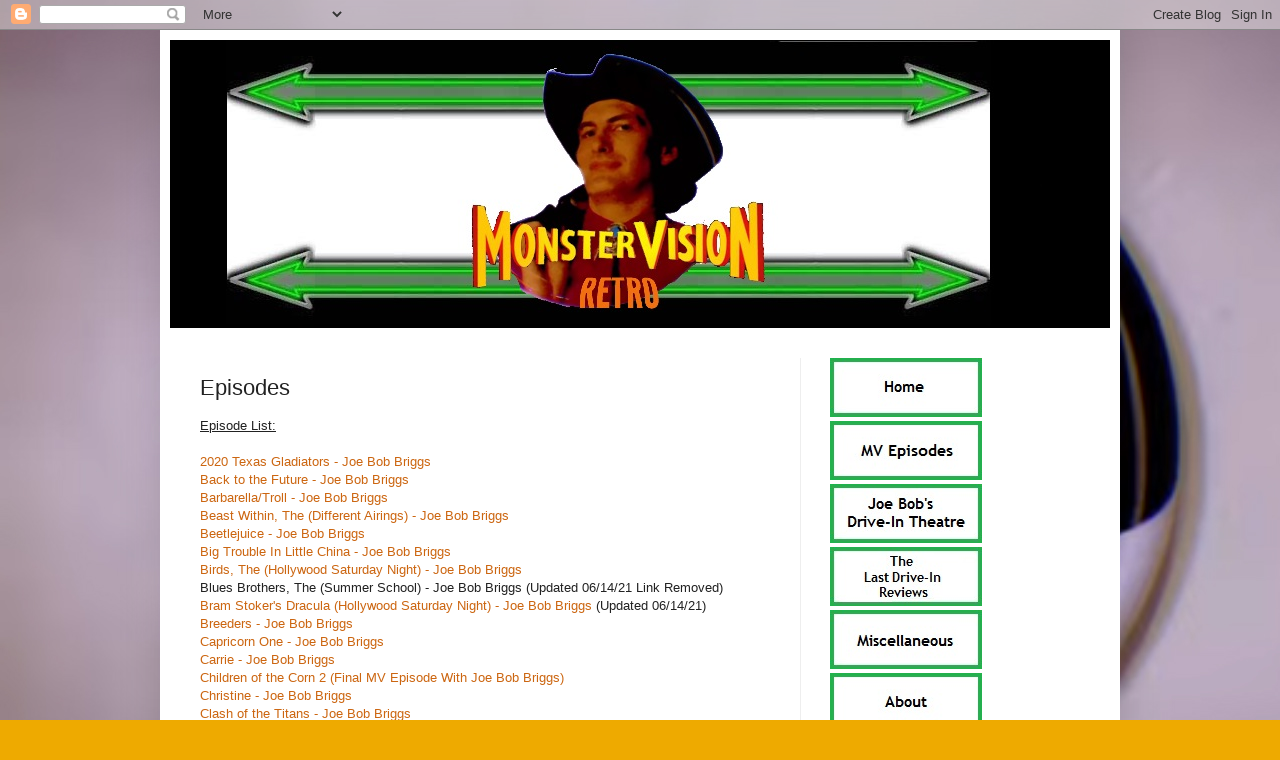

--- FILE ---
content_type: text/html; charset=UTF-8
request_url: https://monstervision2000.blogspot.com/p/blog-page.html
body_size: 16768
content:
<!DOCTYPE html>
<html class='v2' dir='ltr' lang='en'>
<head>
<link href='https://www.blogger.com/static/v1/widgets/335934321-css_bundle_v2.css' rel='stylesheet' type='text/css'/>
<meta content='width=1100' name='viewport'/>
<meta content='text/html; charset=UTF-8' http-equiv='Content-Type'/>
<meta content='blogger' name='generator'/>
<link href='https://monstervision2000.blogspot.com/favicon.ico' rel='icon' type='image/x-icon'/>
<link href='http://monstervision2000.blogspot.com/p/blog-page.html' rel='canonical'/>
<link rel="alternate" type="application/atom+xml" title="Monstervision Retro - Atom" href="https://monstervision2000.blogspot.com/feeds/posts/default" />
<link rel="alternate" type="application/rss+xml" title="Monstervision Retro - RSS" href="https://monstervision2000.blogspot.com/feeds/posts/default?alt=rss" />
<link rel="service.post" type="application/atom+xml" title="Monstervision Retro - Atom" href="https://www.blogger.com/feeds/6690917544588540130/posts/default" />
<!--Can't find substitution for tag [blog.ieCssRetrofitLinks]-->
<meta content='http://monstervision2000.blogspot.com/p/blog-page.html' property='og:url'/>
<meta content='Episodes' property='og:title'/>
<meta content='Episode List:  2020 Texas Gladiators - Joe Bob Briggs  Back to the Future - Joe Bob Briggs  Barbarella/Troll - Joe Bob Briggs  Beast Within,...' property='og:description'/>
<title>Monstervision Retro: Episodes</title>
<style id='page-skin-1' type='text/css'><!--
/*
-----------------------------------------------
Blogger Template Style
Name:     Simple
Designer: Blogger
URL:      www.blogger.com
----------------------------------------------- */
/* Content
----------------------------------------------- */
body {
font: normal normal 12px Arial, Tahoma, Helvetica, FreeSans, sans-serif;
color: #222222;
background: #eeaa00 url(//1.bp.blogspot.com/-vizOdUHQeWk/W2M31a6KoXI/AAAAAAAAAHU/kQQtYvZLD2wzenkYpJchF5jV4vHKE583ACK4BGAYYCw/s0/mvretrobackground.jpg) repeat fixed top left;
padding: 0 40px 40px 40px;
}
html body .region-inner {
min-width: 0;
max-width: 100%;
width: auto;
}
h2 {
font-size: 22px;
}
a:link {
text-decoration:none;
color: #cc6611;
}
a:visited {
text-decoration:none;
color: #888888;
}
a:hover {
text-decoration:underline;
color: #ff9900;
}
.body-fauxcolumn-outer .fauxcolumn-inner {
background: transparent none repeat scroll top left;
_background-image: none;
}
.body-fauxcolumn-outer .cap-top {
position: absolute;
z-index: 1;
height: 400px;
width: 100%;
}
.body-fauxcolumn-outer .cap-top .cap-left {
width: 100%;
background: transparent none repeat-x scroll top left;
_background-image: none;
}
.content-outer {
-moz-box-shadow: 0 0 40px rgba(0, 0, 0, .15);
-webkit-box-shadow: 0 0 5px rgba(0, 0, 0, .15);
-goog-ms-box-shadow: 0 0 10px #333333;
box-shadow: 0 0 40px rgba(0, 0, 0, .15);
margin-bottom: 1px;
}
.content-inner {
padding: 10px 10px;
}
.content-inner {
background-color: #ffffff;
}
/* Header
----------------------------------------------- */
.header-outer {
background: #cc6611 url(https://resources.blogblog.com/blogblog/data/1kt/simple/gradients_light.png) repeat-x scroll 0 -400px;
_background-image: none;
}
.Header h1 {
font: normal normal 60px Arial, Tahoma, Helvetica, FreeSans, sans-serif;
color: #ffffff;
text-shadow: 1px 2px 3px rgba(0, 0, 0, .2);
}
.Header h1 a {
color: #ffffff;
}
.Header .description {
font-size: 140%;
color: #ffffff;
}
.header-inner .Header .titlewrapper {
padding: 22px 30px;
}
.header-inner .Header .descriptionwrapper {
padding: 0 30px;
}
/* Tabs
----------------------------------------------- */
.tabs-inner .section:first-child {
border-top: 0 solid #eeeeee;
}
.tabs-inner .section:first-child ul {
margin-top: -0;
border-top: 0 solid #eeeeee;
border-left: 0 solid #eeeeee;
border-right: 0 solid #eeeeee;
}
.tabs-inner .widget ul {
background: #f5f5f5 url(https://resources.blogblog.com/blogblog/data/1kt/simple/gradients_light.png) repeat-x scroll 0 -800px;
_background-image: none;
border-bottom: 1px solid #eeeeee;
margin-top: 0;
margin-left: -30px;
margin-right: -30px;
}
.tabs-inner .widget li a {
display: inline-block;
padding: .6em 1em;
font: normal normal 14px Arial, Tahoma, Helvetica, FreeSans, sans-serif;
color: #999999;
border-left: 1px solid #ffffff;
border-right: 1px solid #eeeeee;
}
.tabs-inner .widget li:first-child a {
border-left: none;
}
.tabs-inner .widget li.selected a, .tabs-inner .widget li a:hover {
color: #000000;
background-color: #eeeeee;
text-decoration: none;
}
/* Columns
----------------------------------------------- */
.main-outer {
border-top: 0 solid #eeeeee;
}
.fauxcolumn-left-outer .fauxcolumn-inner {
border-right: 1px solid #eeeeee;
}
.fauxcolumn-right-outer .fauxcolumn-inner {
border-left: 1px solid #eeeeee;
}
/* Headings
----------------------------------------------- */
div.widget > h2,
div.widget h2.title {
margin: 0 0 1em 0;
font: normal bold 11px Arial, Tahoma, Helvetica, FreeSans, sans-serif;
color: #000000;
}
/* Widgets
----------------------------------------------- */
.widget .zippy {
color: #999999;
text-shadow: 2px 2px 1px rgba(0, 0, 0, .1);
}
.widget .popular-posts ul {
list-style: none;
}
/* Posts
----------------------------------------------- */
h2.date-header {
font: normal bold 11px Arial, Tahoma, Helvetica, FreeSans, sans-serif;
}
.date-header span {
background-color: transparent;
color: #222222;
padding: inherit;
letter-spacing: inherit;
margin: inherit;
}
.main-inner {
padding-top: 30px;
padding-bottom: 30px;
}
.main-inner .column-center-inner {
padding: 0 15px;
}
.main-inner .column-center-inner .section {
margin: 0 15px;
}
.post {
margin: 0 0 25px 0;
}
h3.post-title, .comments h4 {
font: normal normal 22px Arial, Tahoma, Helvetica, FreeSans, sans-serif;
margin: .75em 0 0;
}
.post-body {
font-size: 110%;
line-height: 1.4;
position: relative;
}
.post-body img, .post-body .tr-caption-container, .Profile img, .Image img,
.BlogList .item-thumbnail img {
padding: 2px;
background: #ffffff;
border: 1px solid #eeeeee;
-moz-box-shadow: 1px 1px 5px rgba(0, 0, 0, .1);
-webkit-box-shadow: 1px 1px 5px rgba(0, 0, 0, .1);
box-shadow: 1px 1px 5px rgba(0, 0, 0, .1);
}
.post-body img, .post-body .tr-caption-container {
padding: 5px;
}
.post-body .tr-caption-container {
color: #222222;
}
.post-body .tr-caption-container img {
padding: 0;
background: transparent;
border: none;
-moz-box-shadow: 0 0 0 rgba(0, 0, 0, .1);
-webkit-box-shadow: 0 0 0 rgba(0, 0, 0, .1);
box-shadow: 0 0 0 rgba(0, 0, 0, .1);
}
.post-header {
margin: 0 0 1.5em;
line-height: 1.6;
font-size: 90%;
}
.post-footer {
margin: 20px -2px 0;
padding: 5px 10px;
color: #666666;
background-color: #f9f9f9;
border-bottom: 1px solid #eeeeee;
line-height: 1.6;
font-size: 90%;
}
#comments .comment-author {
padding-top: 1.5em;
border-top: 1px solid #eeeeee;
background-position: 0 1.5em;
}
#comments .comment-author:first-child {
padding-top: 0;
border-top: none;
}
.avatar-image-container {
margin: .2em 0 0;
}
#comments .avatar-image-container img {
border: 1px solid #eeeeee;
}
/* Comments
----------------------------------------------- */
.comments .comments-content .icon.blog-author {
background-repeat: no-repeat;
background-image: url([data-uri]);
}
.comments .comments-content .loadmore a {
border-top: 1px solid #999999;
border-bottom: 1px solid #999999;
}
.comments .comment-thread.inline-thread {
background-color: #f9f9f9;
}
.comments .continue {
border-top: 2px solid #999999;
}
/* Accents
---------------------------------------------- */
.section-columns td.columns-cell {
border-left: 1px solid #eeeeee;
}
.blog-pager {
background: transparent none no-repeat scroll top center;
}
.blog-pager-older-link, .home-link,
.blog-pager-newer-link {
background-color: #ffffff;
padding: 5px;
}
.footer-outer {
border-top: 0 dashed #bbbbbb;
}
/* Mobile
----------------------------------------------- */
body.mobile  {
background-size: auto;
}
.mobile .body-fauxcolumn-outer {
background: transparent none repeat scroll top left;
}
.mobile .body-fauxcolumn-outer .cap-top {
background-size: 100% auto;
}
.mobile .content-outer {
-webkit-box-shadow: 0 0 3px rgba(0, 0, 0, .15);
box-shadow: 0 0 3px rgba(0, 0, 0, .15);
}
.mobile .tabs-inner .widget ul {
margin-left: 0;
margin-right: 0;
}
.mobile .post {
margin: 0;
}
.mobile .main-inner .column-center-inner .section {
margin: 0;
}
.mobile .date-header span {
padding: 0.1em 10px;
margin: 0 -10px;
}
.mobile h3.post-title {
margin: 0;
}
.mobile .blog-pager {
background: transparent none no-repeat scroll top center;
}
.mobile .footer-outer {
border-top: none;
}
.mobile .main-inner, .mobile .footer-inner {
background-color: #ffffff;
}
.mobile-index-contents {
color: #222222;
}
.mobile-link-button {
background-color: #cc6611;
}
.mobile-link-button a:link, .mobile-link-button a:visited {
color: #ffffff;
}
.mobile .tabs-inner .section:first-child {
border-top: none;
}
.mobile .tabs-inner .PageList .widget-content {
background-color: #eeeeee;
color: #000000;
border-top: 1px solid #eeeeee;
border-bottom: 1px solid #eeeeee;
}
.mobile .tabs-inner .PageList .widget-content .pagelist-arrow {
border-left: 1px solid #eeeeee;
}

--></style>
<style id='template-skin-1' type='text/css'><!--
body {
min-width: 960px;
}
.content-outer, .content-fauxcolumn-outer, .region-inner {
min-width: 960px;
max-width: 960px;
_width: 960px;
}
.main-inner .columns {
padding-left: 0px;
padding-right: 310px;
}
.main-inner .fauxcolumn-center-outer {
left: 0px;
right: 310px;
/* IE6 does not respect left and right together */
_width: expression(this.parentNode.offsetWidth -
parseInt("0px") -
parseInt("310px") + 'px');
}
.main-inner .fauxcolumn-left-outer {
width: 0px;
}
.main-inner .fauxcolumn-right-outer {
width: 310px;
}
.main-inner .column-left-outer {
width: 0px;
right: 100%;
margin-left: -0px;
}
.main-inner .column-right-outer {
width: 310px;
margin-right: -310px;
}
#layout {
min-width: 0;
}
#layout .content-outer {
min-width: 0;
width: 800px;
}
#layout .region-inner {
min-width: 0;
width: auto;
}
body#layout div.add_widget {
padding: 8px;
}
body#layout div.add_widget a {
margin-left: 32px;
}
--></style>
<style>
    body {background-image:url(\/\/1.bp.blogspot.com\/-vizOdUHQeWk\/W2M31a6KoXI\/AAAAAAAAAHU\/kQQtYvZLD2wzenkYpJchF5jV4vHKE583ACK4BGAYYCw\/s0\/mvretrobackground.jpg);}
    
@media (max-width: 200px) { body {background-image:url(\/\/1.bp.blogspot.com\/-vizOdUHQeWk\/W2M31a6KoXI\/AAAAAAAAAHU\/kQQtYvZLD2wzenkYpJchF5jV4vHKE583ACK4BGAYYCw\/w200\/mvretrobackground.jpg);}}
@media (max-width: 400px) and (min-width: 201px) { body {background-image:url(\/\/1.bp.blogspot.com\/-vizOdUHQeWk\/W2M31a6KoXI\/AAAAAAAAAHU\/kQQtYvZLD2wzenkYpJchF5jV4vHKE583ACK4BGAYYCw\/w400\/mvretrobackground.jpg);}}
@media (max-width: 800px) and (min-width: 401px) { body {background-image:url(\/\/1.bp.blogspot.com\/-vizOdUHQeWk\/W2M31a6KoXI\/AAAAAAAAAHU\/kQQtYvZLD2wzenkYpJchF5jV4vHKE583ACK4BGAYYCw\/w800\/mvretrobackground.jpg);}}
@media (max-width: 1200px) and (min-width: 801px) { body {background-image:url(\/\/1.bp.blogspot.com\/-vizOdUHQeWk\/W2M31a6KoXI\/AAAAAAAAAHU\/kQQtYvZLD2wzenkYpJchF5jV4vHKE583ACK4BGAYYCw\/w1200\/mvretrobackground.jpg);}}
/* Last tag covers anything over one higher than the previous max-size cap. */
@media (min-width: 1201px) { body {background-image:url(\/\/1.bp.blogspot.com\/-vizOdUHQeWk\/W2M31a6KoXI\/AAAAAAAAAHU\/kQQtYvZLD2wzenkYpJchF5jV4vHKE583ACK4BGAYYCw\/w1600\/mvretrobackground.jpg);}}
  </style>
<link href='https://www.blogger.com/dyn-css/authorization.css?targetBlogID=6690917544588540130&amp;zx=6ed30fbf-05ee-47fb-b4e1-f2a7afbe6b2a' media='none' onload='if(media!=&#39;all&#39;)media=&#39;all&#39;' rel='stylesheet'/><noscript><link href='https://www.blogger.com/dyn-css/authorization.css?targetBlogID=6690917544588540130&amp;zx=6ed30fbf-05ee-47fb-b4e1-f2a7afbe6b2a' rel='stylesheet'/></noscript>
<meta name='google-adsense-platform-account' content='ca-host-pub-1556223355139109'/>
<meta name='google-adsense-platform-domain' content='blogspot.com'/>

</head>
<body class='loading variant-bold'>
<div class='navbar section' id='navbar' name='Navbar'><div class='widget Navbar' data-version='1' id='Navbar1'><script type="text/javascript">
    function setAttributeOnload(object, attribute, val) {
      if(window.addEventListener) {
        window.addEventListener('load',
          function(){ object[attribute] = val; }, false);
      } else {
        window.attachEvent('onload', function(){ object[attribute] = val; });
      }
    }
  </script>
<div id="navbar-iframe-container"></div>
<script type="text/javascript" src="https://apis.google.com/js/platform.js"></script>
<script type="text/javascript">
      gapi.load("gapi.iframes:gapi.iframes.style.bubble", function() {
        if (gapi.iframes && gapi.iframes.getContext) {
          gapi.iframes.getContext().openChild({
              url: 'https://www.blogger.com/navbar/6690917544588540130?pa\x3d2465379438824174094\x26origin\x3dhttps://monstervision2000.blogspot.com',
              where: document.getElementById("navbar-iframe-container"),
              id: "navbar-iframe"
          });
        }
      });
    </script><script type="text/javascript">
(function() {
var script = document.createElement('script');
script.type = 'text/javascript';
script.src = '//pagead2.googlesyndication.com/pagead/js/google_top_exp.js';
var head = document.getElementsByTagName('head')[0];
if (head) {
head.appendChild(script);
}})();
</script>
</div></div>
<div class='body-fauxcolumns'>
<div class='fauxcolumn-outer body-fauxcolumn-outer'>
<div class='cap-top'>
<div class='cap-left'></div>
<div class='cap-right'></div>
</div>
<div class='fauxborder-left'>
<div class='fauxborder-right'></div>
<div class='fauxcolumn-inner'>
</div>
</div>
<div class='cap-bottom'>
<div class='cap-left'></div>
<div class='cap-right'></div>
</div>
</div>
</div>
<div class='content'>
<div class='content-fauxcolumns'>
<div class='fauxcolumn-outer content-fauxcolumn-outer'>
<div class='cap-top'>
<div class='cap-left'></div>
<div class='cap-right'></div>
</div>
<div class='fauxborder-left'>
<div class='fauxborder-right'></div>
<div class='fauxcolumn-inner'>
</div>
</div>
<div class='cap-bottom'>
<div class='cap-left'></div>
<div class='cap-right'></div>
</div>
</div>
</div>
<div class='content-outer'>
<div class='content-cap-top cap-top'>
<div class='cap-left'></div>
<div class='cap-right'></div>
</div>
<div class='fauxborder-left content-fauxborder-left'>
<div class='fauxborder-right content-fauxborder-right'></div>
<div class='content-inner'>
<header>
<div class='header-outer'>
<div class='header-cap-top cap-top'>
<div class='cap-left'></div>
<div class='cap-right'></div>
</div>
<div class='fauxborder-left header-fauxborder-left'>
<div class='fauxborder-right header-fauxborder-right'></div>
<div class='region-inner header-inner'>
<div class='header section' id='header' name='Header'><div class='widget Header' data-version='1' id='Header1'>
<div id='header-inner'>
<a href='https://monstervision2000.blogspot.com/' style='display: block'>
<img alt='Monstervision Retro' height='288px; ' id='Header1_headerimg' src='https://blogger.googleusercontent.com/img/b/R29vZ2xl/AVvXsEgnDKHt-g-XUwzT7BJshkH_tDrHcV7DVGpbm0DKkvxeD8L_cmrd4m1svPSIZtjeBZwsKwywHqqpp_ibmhNirIgP5BTwmk5TY9Orr0d6iNdA-pnnuhaNHqhEuRG27_3fEirT5ZN0J1t6VpPE/s1600/mvheader3.jpg' style='display: block' width='960px; '/>
</a>
</div>
</div></div>
</div>
</div>
<div class='header-cap-bottom cap-bottom'>
<div class='cap-left'></div>
<div class='cap-right'></div>
</div>
</div>
</header>
<div class='tabs-outer'>
<div class='tabs-cap-top cap-top'>
<div class='cap-left'></div>
<div class='cap-right'></div>
</div>
<div class='fauxborder-left tabs-fauxborder-left'>
<div class='fauxborder-right tabs-fauxborder-right'></div>
<div class='region-inner tabs-inner'>
<div class='tabs no-items section' id='crosscol' name='Cross-Column'></div>
<div class='tabs no-items section' id='crosscol-overflow' name='Cross-Column 2'></div>
</div>
</div>
<div class='tabs-cap-bottom cap-bottom'>
<div class='cap-left'></div>
<div class='cap-right'></div>
</div>
</div>
<div class='main-outer'>
<div class='main-cap-top cap-top'>
<div class='cap-left'></div>
<div class='cap-right'></div>
</div>
<div class='fauxborder-left main-fauxborder-left'>
<div class='fauxborder-right main-fauxborder-right'></div>
<div class='region-inner main-inner'>
<div class='columns fauxcolumns'>
<div class='fauxcolumn-outer fauxcolumn-center-outer'>
<div class='cap-top'>
<div class='cap-left'></div>
<div class='cap-right'></div>
</div>
<div class='fauxborder-left'>
<div class='fauxborder-right'></div>
<div class='fauxcolumn-inner'>
</div>
</div>
<div class='cap-bottom'>
<div class='cap-left'></div>
<div class='cap-right'></div>
</div>
</div>
<div class='fauxcolumn-outer fauxcolumn-left-outer'>
<div class='cap-top'>
<div class='cap-left'></div>
<div class='cap-right'></div>
</div>
<div class='fauxborder-left'>
<div class='fauxborder-right'></div>
<div class='fauxcolumn-inner'>
</div>
</div>
<div class='cap-bottom'>
<div class='cap-left'></div>
<div class='cap-right'></div>
</div>
</div>
<div class='fauxcolumn-outer fauxcolumn-right-outer'>
<div class='cap-top'>
<div class='cap-left'></div>
<div class='cap-right'></div>
</div>
<div class='fauxborder-left'>
<div class='fauxborder-right'></div>
<div class='fauxcolumn-inner'>
</div>
</div>
<div class='cap-bottom'>
<div class='cap-left'></div>
<div class='cap-right'></div>
</div>
</div>
<!-- corrects IE6 width calculation -->
<div class='columns-inner'>
<div class='column-center-outer'>
<div class='column-center-inner'>
<div class='main section' id='main' name='Main'><div class='widget Blog' data-version='1' id='Blog1'>
<div class='blog-posts hfeed'>

          <div class="date-outer">
        

          <div class="date-posts">
        
<div class='post-outer'>
<div class='post hentry uncustomized-post-template' itemprop='blogPost' itemscope='itemscope' itemtype='http://schema.org/BlogPosting'>
<meta content='6690917544588540130' itemprop='blogId'/>
<meta content='2465379438824174094' itemprop='postId'/>
<a name='2465379438824174094'></a>
<h3 class='post-title entry-title' itemprop='name'>
Episodes
</h3>
<div class='post-header'>
<div class='post-header-line-1'></div>
</div>
<div class='post-body entry-content' id='post-body-2465379438824174094' itemprop='description articleBody'>
<span face="&quot;trebuchet ms&quot; , sans-serif"><u>Episode List:</u></span><br />
<span face="&quot;trebuchet ms&quot; , sans-serif"><u><br /></u></span><span face="&quot;trebuchet ms&quot; , sans-serif"><a href="http://monstervision2000.blogspot.com/2018/02/2020-texas-gladiators-hosted-by-joe-bob.html">2020 Texas Gladiators - Joe Bob Briggs</a></span><br />
<span face="&quot;trebuchet ms&quot; , sans-serif"><a href="http://monstervision2000.blogspot.com/2018/02/back-to-future-hosted-by-joe-bob-briggs.html">Back to the Future - Joe Bob Briggs</a></span><br />
<span face="&quot;trebuchet ms&quot; , sans-serif"><a href="http://monstervision2000.blogspot.com/2018/02/barbarellatroll-hosted-by-joe-bob-briggs.html">Barbarella/Troll - Joe Bob Briggs</a></span><br />
<span face="&quot;trebuchet ms&quot; , sans-serif"><a href="http://monstervision2000.blogspot.com/2018/02/beast-within-different-airings-hosted.html">Beast Within, The (Different Airings) - Joe Bob Briggs</a></span><br /><span face="&quot;trebuchet ms&quot; , sans-serif"><a href="http://monstervision2000.blogspot.com/2018/02/beetlejuice-hosted-by-joe-bob-briggs.html">Beetlejuice - Joe Bob Briggs</a></span><br />
<span face="&quot;trebuchet ms&quot; , sans-serif"><a href="http://monstervision2000.blogspot.com/2018/02/big-trouble-in-little-china-hosted-by.html">Big Trouble In Little China - Joe Bob Briggs</a></span><br />
<span face="&quot;trebuchet ms&quot; , sans-serif"><a href="http://monstervision2000.blogspot.com/2018/02/birds-hollywood-saturday-nighttippi.html">Birds, The (Hollywood Saturday Night) - Joe Bob Briggs</a></span><br />
<span face="&quot;trebuchet ms&quot; , sans-serif">Blues Brothers, The (Summer School) - Joe Bob Briggs&nbsp;(Updated 06/14/21 Link Removed)<br /><a href="https://monstervision2000.blogspot.com/2020/01/bram-stokers-dracula-1992-monstervision.html">Bram Stoker's Dracula (Hollywood Saturday Night) - Joe Bob Briggs</a>&nbsp;(Updated 06/14/21)</span><br />
<span face="&quot;trebuchet ms&quot; , sans-serif"><a href="http://monstervision2000.blogspot.com/2018/02/breeders-hosted-by-joe-bob-briggs.html">Breeders - Joe Bob Briggs</a></span><br /><span face="&quot;trebuchet ms&quot; , sans-serif"><a href="http://monstervision2000.blogspot.com/2018/02/capricorn-one-hosted-by-joe-bob-briggs.html">Capricorn One - Joe Bob Briggs</a></span><br />
<span face="&quot;trebuchet ms&quot; , sans-serif"><a href="http://monstervision2000.blogspot.com/2018/02/carrie-hosted-by-joe-bob-briggs.html">Carrie - Joe Bob Briggs</a></span><br />
<span face="&quot;trebuchet ms&quot; , sans-serif"><a href="http://monstervision2000.blogspot.com/2018/02/children-of-corn-ii-final-mv-episode.html">Children of the Corn 2 (Final MV Episode With Joe Bob Briggs)</a></span><br />
<span face="&quot;trebuchet ms&quot; , sans-serif"><a href="http://monstervision2000.blogspot.com/2018/02/christine-hosted-by-joe-bob-briggs.html">Christine - Joe Bob Briggs</a></span><br />
<span face="&quot;trebuchet ms&quot; , sans-serif"><a href="http://monstervision2000.blogspot.com/2018/02/clash-of-titans-hosted-by-joe-bob-briggs.html">Clash of the Titans - Joe Bob Briggs</a></span><br />
<span face="&quot;trebuchet ms&quot; , sans-serif"><a href="http://monstervision2000.blogspot.com/2018/02/cold-hands-warm-heart-outer-limits.html">Cold Hands Warm Heart (Outer Limits Episode) - Joe Bob Briggs</a></span><br />
<span face="&quot;trebuchet ms&quot; , sans-serif"><a href="http://monstervision2000.blogspot.com/2018/02/coma-hosted-by-joe-bob-briggs.html">Coma - Joe Bob Briggs</a></span><br />
<span face="&quot;trebuchet ms&quot; , sans-serif"><a href="http://monstervision2000.blogspot.com/2018/02/company-of-wolves-hosted-by-joe-bob.html">Company of Wolves, The - Joe Bob Briggs</a></span><br />
<span face="&quot;trebuchet ms&quot; , sans-serif"><a href="http://monstervision2000.blogspot.com/2018/02/conan-barbarianconan-destroyer-summer.html">Conan the Barbarian/Conan the Destroyer (Summer School) - Joe Bob Briggs</a></span><br /><span face="&quot;trebuchet ms&quot; , sans-serif"><a href="http://monstervision2000.blogspot.com/2018/02/deathstalker-hosted-by-joe-bob-briggs.html">Deathstalker - Joe Bob Briggs</a>&nbsp;</span><br />
<span face="&quot;trebuchet ms&quot; , sans-serif"><a href="http://monstervision2000.blogspot.com/2018/02/deliberate-stranger-hosted-by-joe-bob.html">Deliberate Stranger, The - Joe Bob Briggs</a></span><br />
<span face="&quot;trebuchet ms&quot; , sans-serif"><a href="http://monstervision2000.blogspot.com/2018/02/devils-rain-hosted-by-joe-bob-briggs.html">Devil's Rain, The - Joe Bob Briggs</a></span><br />
<span face="&quot;trebuchet ms&quot; , sans-serif"><a href="http://monstervision2000.blogspot.com/2018/02/dirty-dancing-hollywood-saturday-night.html">Dirty Dancing (Hollywood Saturday Night) - Joe Bob Briggs</a><br /><a href="https://monstervision2000.blogspot.com/2020/01/dracula-dead-and-loving-it-1994.html">Dracula: Dead And Loving It (Hollywood Saturday Night) - Joe Bob Briggs</a>&nbsp;(Updated 06/14/21)</span><br />
<span face="&quot;trebuchet ms&quot; , sans-serif"><span face="&quot;arial&quot; , &quot;helvetica&quot; , sans-serif"><a href="http://monstervision2000.blogspot.com/2015/11/dolores-claibornethe-kiss-hosted-by-joe.html">Dolores Claiborne/Kiss, The - Joe Bob Briggs</a></span></span><br />
<span face="&quot;trebuchet ms&quot; , sans-serif"><a href="http://monstervision2000.blogspot.com/2018/02/dragnet-hollywood-saturday-night-hosted.html">Dragnet (Hollywood Saturday Night) - Joe Bob Briggs</a>&nbsp;</span><br />
<span face="&quot;trebuchet ms&quot; , sans-serif"><a href="http://monstervision2000.blogspot.com/2018/02/embrace-of-vampire-hosted-by-joe-bob.html">Embrace of the Vampire - Joe Bob Briggs</a></span><br /><span face="&quot;trebuchet ms&quot; , sans-serif"><a href="http://monstervision2000.blogspot.com/2018/02/exorcist-hosted-by-joe-bob-briggs.html">Exorcist, The - Joe Bob Briggs</a></span><br />
<span face="&quot;trebuchet ms&quot; , sans-serif"><a href="http://monstervision2000.blogspot.com/2018/02/exorcist-ii-heretic-hosted-by-joe-bob.html">Exorcist II The Heretic - Joe Bob Briggs</a></span><br />
<span face="&quot;trebuchet ms&quot; , sans-serif"><a href="http://monstervision2000.blogspot.com/2018/02/fear-hollywood-saturday-night-hosted-by.html">Fear, The - Joe Bob Briggs</a></span><br />
<span face="&quot;trebuchet ms&quot; , sans-serif"><a href="http://monstervision2000.blogspot.com/2018/02/fly-hosted-by-joe-bob-briggs.html">Fly, The - Joe Bob Briggs</a></span><br />
<span face="&quot;trebuchet ms&quot; , sans-serif"><a href="http://monstervision2000.blogspot.com/2018/02/fog-hosted-by-joe-bob-briggs.html">Fog, The - Joe Bob Briggs</a></span><br />
<span face="&quot;trebuchet ms&quot; , sans-serif"><a href="http://monstervision2000.blogspot.com/2015/11/the-1998-monstervisionhalloween-friday.html">Friday the 13th Marathon, The (Halloween 1998 Complete) - Joe Bob Briggs</a></span><br />
<span face="&quot;trebuchet ms&quot; , sans-serif"><a href="https://monstervision2000.blogspot.com/2019/07/friday-13th-part-iv-final-chapter-1984.html">Friday the 13th Part IV: The Final Chapter - Joe Bob Briggs</a> (Updated 07-13-19)</span><br />
<span face="&quot;trebuchet ms&quot; , sans-serif"><a href="http://monstervision2000.blogspot.com/2018/02/from-beyond-hosted-by-joe-bob-briggs.html">From Beyond - Joe Bob Briggs</a></span><br />
<span face="&quot;trebuchet ms&quot; , sans-serif"><a href="http://monstervision2000.blogspot.com/2015/10/the-funhouse-hosted-by-joe-bob-briggs.html">Funhouse, The - Joe Bob Briggs</a></span><br />
<span face="&quot;trebuchet ms&quot; , sans-serif"><a href="https://monstervision2000.blogspot.com/2020/01/the-fury-1978-monstervision-with-joe.html">Fury, The -Joe Bob Briggs</a>&nbsp;(Updated 01-22-20)</span><br />
<span face="&quot;trebuchet ms&quot; , sans-serif"><a href="http://monstervision2000.blogspot.com/2018/02/future-hunters-hosted-by-joe-bob-briggs.html">Future Hunters - Joe Bob Briggs</a></span><br />
<span face="&quot;trebuchet ms&quot; , sans-serif"><a href="http://monstervision2000.blogspot.com/2018/02/gate-with-chucky-interview-and.html">Gate, The - Joe Bob Briggs</a></span><br />
<span face="&quot;trebuchet ms&quot; , sans-serif"><a href="http://monstervision2000.blogspot.com/2018/02/galaxis-hosted-by-joe-bob-briggs.html">Galaxis - Joe Bob Briggs</a></span><br />
<span face="&quot;trebuchet ms&quot; , sans-serif"><a href="https://monstervision2000.blogspot.com/2020/01/genesis-ii-1973-monstervision-with-joe.html">Genesis II - Joe Bob Briggs</a> (Updated 01-22-20)</span><br /><span face="&quot;trebuchet ms&quot; , sans-serif"><a href="http://monstervision2000.blogspot.com/2015/10/godzilla-hosted-by-joe-bob-briggs.html">Godzilla - Joe Bob Briggs</a></span><br />
<span face="&quot;trebuchet ms&quot; , sans-serif"><a href="http://monstervision2000.blogspot.com/2018/02/godzilla-vs-monster-zero-hosted-by-joe.html">Godzilla vs. Monster Zero - Joe Bob Briggs</a></span><br />
<span face="&quot;trebuchet ms&quot; , sans-serif"><a href="http://monstervision2000.blogspot.com/2018/02/godzilla-vs-mothra-hosted-by-joe-bob.html">Godzilla vs. Mothra - Joe Bob Briggs</a></span><br />
<span face="&quot;trebuchet ms&quot; , sans-serif"><a href="http://monstervision2000.blogspot.com/2018/02/gremlinspet-shop-1997-christmas-special.html">Gremlins/Pet Shop (1998 Christmas Special) - Joe Bob Briggs</a></span><br />
<span face="&quot;trebuchet ms&quot; , sans-serif"><a href="http://monstervision2000.blogspot.com/2018/02/grim-hosted-by-joe-bob-briggs.html">Grim - Joe Bob Briggs</a></span><br />
<span face="&quot;arial&quot; , &quot;helvetica&quot; , sans-serif"><a href="http://monstervision2000.blogspot.com/2015/11/halloween-2-hosted-by-joe-bob-briggs.html">Halloween 2 - Joe Bob Briggs</a></span><br /><span face="&quot;trebuchet ms&quot; , sans-serif"><a href="http://monstervision2000.blogspot.com/2018/02/hairsprayamerican-graffiti-summer.html">Hairspray/American Graffiti (Summer School) - Joe Bob Briggs</a></span><br />
<span face="&quot;trebuchet ms&quot; , sans-serif"><a href="http://monstervision2000.blogspot.com/2018/02/hercules-and-amazon-women-hosted-by-joe.html">Hercules and the Amazon Women - Joe Bob Briggs</a></span><br />
<span face="&quot;trebuchet ms&quot; , sans-serif"><a href="http://monstervision2000.blogspot.com/2018/02/hidden-2-hosted-by-joe-bob-briggs.html">Hidden 2, The - Joe Bob Briggs</a></span><br />
<span face="&quot;trebuchet ms&quot; , sans-serif"><a href="http://monstervision2000.blogspot.com/2018/02/highlanderseventh-sign-hosted-by-joe.html">Highlander/Seventh Sign, The - Joe Bob Briggs</a></span><br />
<span face="&quot;trebuchet ms&quot; , sans-serif"><a href="http://monstervision2000.blogspot.com/2018/02/horror-at-37000-feet-hosted-by-joe-bob.html">Horror At 37,000 Feet - Joe Bob Briggs</a></span><br />
<span face="&quot;trebuchet ms&quot; , sans-serif"><a href="http://monstervision2000.blogspot.com/2018/02/house-iv-hosted-by-joe-bob-briggs.html">House 4 - Joe Bob Briggs</a><br /></span><span face="&quot;trebuchet ms&quot; , sans-serif"><a href="http://monstervision2000.blogspot.com/2018/02/howling-3howling-7-hosted-by-joe-bob.html">Howling 3/Howling 7 - Joe Bob Briggs</a>&nbsp;(Updated 01-22-20)</span><br />
<span face="&quot;trebuchet ms&quot; , sans-serif"><a href="http://monstervision2000.blogspot.com/2018/02/i-robot-outer-limits-episode-hosted-by.html">I Robot (Outer Limits Episode) - Joe Bob Briggs</a></span><br />
<span face="&quot;trebuchet ms&quot; , sans-serif"><a href="http://monstervision2000.blogspot.com/2018/02/ice-cream-man-summer-school-with-clint.html">Ice Cream Man (Summer School) - Joe Bob Briggs</a></span><br />
<span face="&quot;trebuchet ms&quot; , sans-serif"><a href="http://monstervision2000.blogspot.com/2018/02/immortal-combat-summer-school-hosted-by.html">Immortal Combat (Summer School) - Joe Bob Briggs</a></span><br />
<span face="&quot;trebuchet ms&quot; , sans-serif"><a href="http://monstervision2000.blogspot.com/2018/02/in-mouth-of-madness-halloween-1999count.html">In the Mouth of Madness (Halloween 1999/Count Floyd/Rhonda Shear) - Joe Bob Briggs</a></span><br />
<span face="&quot;trebuchet ms&quot; , sans-serif"><a href="http://monstervision2000.blogspot.com/2018/02/invasion-of-body-snatchers-1978-joe-bob.html">Invasion of the Body Snatchers 1978 - Joe Bob Briggs</a><br /><a href="https://monstervision2000.blogspot.com/2020/01/it-terror-from-beyond-space-1958.html">It! Terror From Beyond Space (1958) - Joe Bob Briggs</a> (Updated 01-20-20)</span><br />
<span face="&quot;trebuchet ms&quot; , sans-serif"><a href="http://monstervision2000.blogspot.com/2018/02/its-aliveit-lives-again-hosted-by-joe.html">It's Alive/It Lives Again - Joe Bob Briggs</a></span><br />
<span face="&quot;trebuchet ms&quot; , sans-serif"><a href="http://monstervision2000.blogspot.com/2018/02/its-alive-3-hosted-by-joe-bob-briggs.html">It's Alive 3 - Joe Bob Briggs</a></span><br />
<span face="&quot;arial&quot; , &quot;helvetica&quot; , sans-serif"><a href="http://monstervision2000.blogspot.com/2015/11/jaws-2-hosted-by-joe-bob-briggs.html">Jaws 2&nbsp;- Joe Bob Briggs</a></span><br />
<span face="&quot;trebuchet ms&quot; , sans-serif"><a href="http://monstervision2000.blogspot.com/2018/02/joes-apartment-hosted-by-joe-bob-briggs.html">Joe's Apartment - Joe Bob Briggs</a></span><br />
<span face="&quot;trebuchet ms&quot; , sans-serif"><a href="http://monstervision2000.blogspot.com/2018/02/king-kong-lives-hosted-by-joe-bob-briggs.html">King Kong Lives - Joe Bob Briggs</a></span><br />
<span face="&quot;trebuchet ms&quot; , sans-serif"><a href="http://monstervision2000.blogspot.com/2018/02/last-starfighter-hosted-by-joe-bob.html">Last Starfighter, The - Joe Bob Briggs</a></span><br />
<span face="&quot;trebuchet ms&quot; , sans-serif"><a href="http://monstervision2000.blogspot.com/2018/02/legend-of-boggy-creek-hosted-by-joe-bob.html">Legend of Boggy Creek, The - Joe Bob Briggs</a>&nbsp;</span><br /><span face="&quot;trebuchet ms&quot; , sans-serif"><a href="http://monstervision2000.blogspot.com/2018/02/look-whats-happened-to-rosemarys-baby.html">Look What's Happened By Rosemary's Baby - Joe Bob Briggs</a></span><br />
<span face="&quot;trebuchet ms&quot; , sans-serif"><a href="https://monstervision2000.blogspot.com/2020/01/the-lost-boys-1987-monstervision-with.html">Lost Boys, The - Joe Bob Briggs</a>&nbsp;(Update 01-22-20)</span><br />
<span face="&quot;arial&quot; , &quot;helvetica&quot; , sans-serif"><a href="http://monstervision2000.blogspot.com/2015/11/mad-max-beyond-thunderdome-hosted-by.html">Mad Max Beyond Thunderdome - Joe Bob Briggs</a></span><br />
<span face="&quot;trebuchet ms&quot; , sans-serif"><a href="http://monstervision2000.blogspot.com/2018/02/mars-attacksforbidden-planet-summer.html">Mars Attacks/Forbidden Planet (Summer School) - Joe Bob Briggs</a></span><br />
<span face="&quot;trebuchet ms&quot; , sans-serif"><a href="http://monstervision2000.blogspot.com/2018/02/mary-shelleys-frankensteinsurgeon.html">Mary Shelley's Frankenstein/Surgeon, The (Summer School) - Joe Bob Briggs</a></span><br />
<a href="http://monstervision2000.blogspot.com/2015/10/maximum-overdrive-hosted-by-joe-bob.html" style="font-family: &quot;trebuchet ms&quot;, sans-serif;">Maximum Overdrive - Joe Bob Briggs</a><br />
<span face="&quot;trebuchet ms&quot; , sans-serif"><a href="http://monstervision2000.blogspot.com/2018/02/monster-club-joe-bob-briggs.html">Monster Club, The - Joe Bob Briggs</a></span><br />
<span face="&quot;trebuchet ms&quot; , sans-serif"><a href="http://monstervision2000.blogspot.com/2018/02/motel-hell-summer-school-hosted-by-joe.html">Motel Hell (Summer School) - Joe Bob Briggs</a></span><br />
<span face="&quot;trebuchet ms&quot; , sans-serif"><a href="http://monstervision2000.blogspot.com/2018/02/my-boyfriends-back-hosted-by-joe-bob.html">My Boyfriend's Back - Joe Bob Briggs</a></span><br />
<span face="&quot;arial&quot; , &quot;helvetica&quot; , sans-serif"><a href="http://monstervision2000.blogspot.com/2015/11/the-nair-witch-halloween-1999-with-joe.html">Nair Witch, The with Joe Bob Briggs - Halloween 1999 (Phantasm 1&amp;2, Carrie, Child's Play 2)</a></span><br />
<span face="&quot;trebuchet ms&quot; , sans-serif"><a href="http://monstervision2000.blogspot.com/2018/02/night-of-lepus-hosted-by-joe-bob-briggs.html">Night of the Lepus - Joe Bob Briggs</a></span><br />
<span face="&quot;trebuchet ms&quot; , sans-serif"><a href="http://monstervision2000.blogspot.com/2018/02/nightbreed-hosted-by-joe-bob-briggs.html">Nightbreed - Joe Bob Briggs</a></span><br />
<span face="&quot;trebuchet ms&quot; , sans-serif"><a href="http://monstervision2000.blogspot.com/2018/02/omen-hosted-by-joe-bob-briggs.html">Omen, The - Joe Bob Briggs</a></span><br />
<span face="&quot;trebuchet ms&quot; , sans-serif"><a href="http://monstervision2000.blogspot.com/2018/02/one-million-years-bc-hosted-by-joe-bob.html">One Million Years BC - Joe Bob Briggs</a></span><br />
<span face="&quot;arial&quot; , &quot;helvetica&quot; , sans-serif"><a href="http://monstervision2000.blogspot.com/2015/11/orca-hosted-by-joe-bob-briggs.html">Orca - Joe Bob Briggs</a></span><br />
<span face="&quot;trebuchet ms&quot; , sans-serif"><a href="http://monstervision2000.blogspot.com/2018/02/outer-limits-marathon-hosted-by-penn.html">Outer Limits Marathon - Penn &amp; Teller</a></span><br />
<span face="&quot;trebuchet ms&quot; , sans-serif"><a href="http://monstervision2000.blogspot.com/2018/02/parents-hosted-by-joe-bob-briggs.html">Parents - Joe Bob Briggs</a></span><br />
<span face="&quot;trebuchet ms&quot; , sans-serif"><a href="http://monstervision2000.blogspot.com/2018/02/pee-wees-big-adventure-summer-school.html">Pee-wee's Big Adventure (Summer School) - Joe Bob Briggs</a></span><br />
<span face="&quot;trebuchet ms&quot; , sans-serif"><a href="http://monstervision2000.blogspot.com/2018/02/people-under-stairs-hosted-by-joe-bob.html">People Under The Stairs, The (Different Airings) - Joe Bob Briggs</a></span><br />
<span face="&quot;trebuchet ms&quot; , sans-serif"><a href="http://monstervision2000.blogspot.com/2018/02/phantasm-2-hosted-by-joe-bob-briggs.html">Phantasm 2 - Joe Bob Briggs</a></span><br />
<span face="&quot;trebuchet ms&quot; , sans-serif"><a href="http://monstervision2000.blogspot.com/2018/02/philadelphia-experiment-hosted-by-joe.html">Philadelphia Experiement, The - Joe Bob Briggs</a></span><br />
<span face="&quot;trebuchet ms&quot; , sans-serif"><a href="http://monstervision2000.blogspot.com/2018/02/plan-9-from-outer-space-penn-teller.html">Plan 9 From Outer Space - Penn &amp; Teller</a></span><br />
<span face="&quot;trebuchet ms&quot; , sans-serif"><a href="http://monstervision2000.blogspot.com/2018/02/planet-of-apesescape-from-planet-of.html">Planet of the Apes/Escape from the Planet of the Apes (Summer School) - Joe Bob Briggs</a></span><br />
<span face="&quot;trebuchet ms&quot; , sans-serif"><a href="http://monstervision2000.blogspot.com/2018/02/poison-ivy-ii-summer-school-hosted-by.html">Poison Ivy II - Joe Bob Briggs</a></span><br />
<span face="&quot;arial&quot; , &quot;helvetica&quot; , sans-serif"><a href="http://monstervision2000.blogspot.com/2015/11/poltergeist-hosted-by-joe-bob-briggs.html">Poltergeist - Joe Bob Briggs</a></span><br />
<span face="&quot;trebuchet ms&quot; , sans-serif"><a href="http://monstervision2000.blogspot.com/2018/02/protector-hosted-by-joe-bob-briggs.html">Protector, The - Joe Bob Briggs</a></span><br />
<span face="&quot;trebuchet ms&quot; , sans-serif"><a href="http://monstervision2000.blogspot.com/2018/02/razorback-dinner-and-six-pack-edition.html">Razorback (Dinner and A Six Pack Edition) - Joe Bob Briggs</a></span><br />
<span face="&quot;trebuchet ms&quot; , sans-serif"><a href="http://monstervision2000.blogspot.com/2018/02/red-dawn-summer-school-hosted-by-joe.html">Red Dawn (Summer School) - Joe Bob Briggs</a></span><br />
<span face="&quot;trebuchet ms&quot; , sans-serif"><a href="http://monstervision2000.blogspot.com/2018/02/replikator-hosted-by-joe-bob-briggs.html">Replikator - Joe Bob Briggs</a></span><br />
<span face="&quot;arial&quot; , &quot;helvetica&quot; , sans-serif"><a href="http://monstervision2000.blogspot.com/2015/11/return-of-living-dead-hosted-by-joe-bob.html">Return of the Living Dead - Joe Bob Briggs</a></span><br />
<span face="&quot;trebuchet ms&quot; , sans-serif"><a href="http://monstervision2000.blogspot.com/2018/02/return-of-living-dead-part-2-summer.html">Return of the Living Dead Part 2 (Summer School) - Joe Bob Briggs</a></span><br />
<span face="&quot;trebuchet ms&quot; , sans-serif"><a href="http://monstervision2000.blogspot.com/2018/02/road-warrior-joe-bob-briggs.html">Road Warrior, The - Joe Bob Briggs</a></span><br />
<span face="&quot;trebuchet ms&quot; , sans-serif"><a href="http://monstervision2000.blogspot.com/2018/02/rocky-iv-hollywood-saturday-night.html">Rocky 4 (Hollywood Saturday Night) - Joe Bob Briggs</a></span><br />
<span face="&quot;trebuchet ms&quot; , sans-serif"><a href="http://monstervision2000.blogspot.com/2018/02/salems-lot-hosted-by-joe-bob-briggs.html">Salem's Lot - Joe Bob Briggs</a></span><br />
<span face="&quot;trebuchet ms&quot; , sans-serif"><a href="http://monstervision2000.blogspot.com/2018/02/seconds-hosted-by-joe-bob-briggs.html">Seconds - Joe Bob Briggs</a></span><br />
<span face="&quot;trebuchet ms&quot; , sans-serif"><a href="http://monstervision2000.blogspot.com/2018/02/serpent-and-rainbow-hosted-by-joe-bob.html">Serpent and the Rainbow, The - Joe Bob Briggs</a></span><br />
<span face="&quot;trebuchet ms&quot; , sans-serif"><a href="http://monstervision2000.blogspot.com/2018/02/she-hosted-by-joe-bob-briggs.html">She - Joe Bob Briggs</a>&nbsp;</span><br />
<span face="&quot;trebuchet ms&quot; , sans-serif"><a href="http://monstervision2000.blogspot.com/2018/02/sinbad-and-eye-of-tiger-hosted-by-joe.html">Sinbad and the Eye of the Tiger - Joe Bob Briggs</a></span><br />
<span face="&quot;trebuchet ms&quot; , sans-serif"><a href="https://monstervision2000.blogspot.com/2020/01/slaughter-high-1986-monstervision-with.html">Slaughter High - Joe Bob Briggs</a>&nbsp;(Updated 01-22-20)</span><br />
<span face="&quot;trebuchet ms&quot; , sans-serif"><a href="http://monstervision2000.blogspot.com/2018/02/sleepstalker-hosted-by-joe-bob-briggs.html">Sleepstalker - Joe Bob Briggs</a></span><br />
<span face="&quot;trebuchet ms&quot; , sans-serif"><a href="http://monstervision2000.blogspot.com/2018/02/soylent-green-hosted-by-joe-bob-briggs.html">Soylent Green - Joe Bob Briggs</a></span><br />
<span face="&quot;trebuchet ms&quot; , sans-serif"><a href="http://monstervision2000.blogspot.com/2018/02/spaceballs-hosted-by-joe-bob-briggs.html">Spaceballs - Joe Bob Briggs</a></span><br />
<span face="&quot;trebuchet ms&quot; , sans-serif"><a href="http://monstervision2000.blogspot.com/2018/02/stepfather-hosted-by-joe-bob-briggs.html">Stepfather, The - Joe Bob Briggs</a></span><br />
<span face="&quot;trebuchet ms&quot; , sans-serif"><a href="http://monstervision2000.blogspot.com/2018/02/teen-wolf-hosted-by-joe-bob-briggs.html">Teen Wolf - Joe Bob Briggs</a></span><br />
<span face="&quot;trebuchet ms&quot; , sans-serif"><a href="http://monstervision2000.blogspot.com/2018/02/theater-of-blood-hosted-by-joe-bob.html">Theater of Blood - Joe Bob Briggs</a></span><br />
<span face="&quot;trebuchet ms&quot; , sans-serif"><a href="http://monstervision2000.blogspot.com/2018/02/theodore-rex-hosted-by-joe-bob-briggs.html">Theodore Rex - Joe Bob Briggs</a></span><br />
<span face="&quot;trebuchet ms&quot; , sans-serif"><a href="http://monstervision2000.blogspot.com/2018/02/they-live-hosted-by-joe-bob-briggs.html">They Live (Summer School) - Joe Bob Briggs</a></span><br />
<span face="&quot;trebuchet ms&quot; , sans-serif"><a href="http://monstervision2000.blogspot.com/2018/02/thing-theking-kong-1933frankenstein.html">Thing, The 1956/King Kong 1933/Frankenstein 1992 - Penn &amp; Teller</a></span><br />
<span face="&quot;trebuchet ms&quot; , sans-serif"><a href="http://monstervision2000.blogspot.com/2018/02/time-machine-thetime-after-time-hosted.html">Time Machine, The/Time After Time - Joe Bob Briggs</a></span><br />
<span face="&quot;trebuchet ms&quot; , sans-serif"><a href="http://monstervision2000.blogspot.com/2018/02/time-runner-hosted-by-joe-bob-briggs.html">Time Runner - Joe Bob Briggs</a></span><br />
<span face="&quot;trebuchet ms&quot; , sans-serif"><a href="http://monstervision2000.blogspot.com/2018/02/to-limit-hollywood-saturday-night.html">To The Limit (Hollywood Saturday Night) - Joe Bob Briggs</a></span><br />
<span face="&quot;trebuchet ms&quot; , sans-serif"><a href="https://monstervision2000.blogspot.com/2020/01/trading-places-1982-monstervision-with.html">Trading Places (Hollywood Saturday Night) - Joe Bob Briggs</a> (Updated 01-22-20)</span><br />
<span face="&quot;trebuchet ms&quot; , sans-serif"><a href="http://monstervision2000.blogspot.com/2018/02/trancers-hosted-by-joe-bob-briggs.html">Trancers - Joe Bob Briggs</a></span><br />
<span face="&quot;trebuchet ms&quot; , sans-serif"><a href="https://monstervision2000.blogspot.com/2019/07/troll-1986-hosted-by-joe-bob-briggs.html">Troll - Joe Bob Briggs</a></span><br />
<span face="&quot;trebuchet ms&quot; , sans-serif"><a href="http://monstervision2000.blogspot.com/2018/02/twilight-zone-movie-hosted-by-joe-bob.html">Twilight Zone The Movie - Joe Bob Briggs</a>&nbsp;(Updated 07-13-19)</span><br />
<span face="&quot;trebuchet ms&quot; , sans-serif"><a href="https://monstervision2000.blogspot.com/2020/01/twins-1988-monstervision-with-joe-bob.html">Twins (Hollywood Saturday Night) - Joe Bob Briggs</a>&nbsp;(Updated 01-22-20)</span><br />
<span face="&quot;trebuchet ms&quot; , sans-serif"><a href="http://monstervision2000.blogspot.com/2018/02/twin-peaks-firewalk-with-me-hosted-by.html">Twin Peaks Firewalk With Me - Joe Bob Briggs</a>&nbsp;</span><br />
<span face="&quot;arial&quot; , &quot;helvetica&quot; , sans-serif"><a href="http://monstervision2000.blogspot.com/2015/11/the-ultimate-warrior-hosted-by-joe-bob.html">Ultimate Warrior, The - Joe Bob Briggs</a></span><br />
<a href="http://monstervision2000.blogspot.com/2018/02/village-of-giants-hosted-by-joe-bob.html" style="font-family: &quot;trebuchet ms&quot;, sans-serif;">Village of the Giants - Joe Bob Briggs</a><br /><span face="&quot;trebuchet ms&quot; , sans-serif"><a href="https://monstervision2000.blogspot.com/2020/01/wargames-1983-monstervision-with-joe.html">Wargames - Joe Bob Briggs</a> (Updated 01-22-20)</span><br /><span face="&quot;trebuchet ms&quot; , sans-serif"><a href="https://monstervision2000.blogspot.com/2020/01/warrior-of-lost-world-1983.html">Warrior Of The Lost World - Joe Bob Briggs</a>&nbsp;(Updated 01-22-20)</span><br />
<span face="&quot;trebuchet ms&quot; , sans-serif"><a href="https://monstervision2000.blogspot.com/2020/06/the-warriors-1979-monstervision-with.html">Warriors, The - Joe Bob Briggs</a>&nbsp;(Updated 06-02-20)</span><br />
<span face="&quot;trebuchet ms&quot; , sans-serif"><a href="http://monstervision2000.blogspot.com/2018/02/waxwork-hosted-by-joe-bob-briggs.html">Waxwork - Joe Bob Briggs</a></span><br />
<span face="&quot;trebuchet ms&quot; , sans-serif"><a href="http://monstervision2000.blogspot.com/2018/02/willy-wonka-and-chocolate-factory.html">Willy Wonka and the Chocolate Factory (Summer School) - Joe Bob Briggs</a></span><br />
<span face="&quot;trebuchet ms&quot; , sans-serif"><a href="http://monstervision2000.blogspot.com/2018/02/within-rock-hosted-by-joe-bob-briggs.html">Within the Rock - Joe Bob Briggs</a></span><br />
<span face="&quot;arial&quot; , &quot;helvetica&quot; , sans-serif"><a href="http://monstervision2000.blogspot.com/2015/11/the-wraith-hosted-by-joe-bob-briggs.html">Wraith, The - Joe Bob Briggs</a></span><br />
<a href="http://monstervision2000.blogspot.com/2018/02/xtro-2-hosted-by-joe-bob-briggs.html"><span face="&quot;trebuchet ms&quot; , sans-serif">XTRO 2 - Joe Bob Briggs</span></a><br />
<span face="&quot;trebuchet ms&quot; , sans-serif"><a href="http://monstervision2000.blogspot.com/2018/02/zone-troopers-hosted-by-joe-bob-briggs.html">Zone Troopers - Joe Bob Briggs</a></span><div><a href="https://monstervision2000.blogspot.com/2022/12/monstervision-with-joe-bob-briggs.html">Little Shop of Horrors / Smokey and the Bandit 2 (Air Date 12-10-96)</a></div><div><a href="https://monstervision2000.blogspot.com/2023/01/monstervision-with-joe-bob-briggs.html">Halloween III: Season of the Witch (1982) / Burnt Offerings (1976)(Air Date 10-25-96)</a></div><div><a href="http://monstervision2000.blogspot.com/2023/02/monstervision-with-joe-bob-briggs.html">Skeeter (1993) / Endangered Species (1982)(Air Date 07-26-97)</a></div><div><a href="http://monstervision2000.blogspot.com/2023/02/monstervision-with-joe-bob-briggs-when.html">When Dinosaurs Ruled The Earth (1970) / Howard The Duck (1986)(Air Date 08-09-97)</a></div><div><a href="https://monstervision2000.blogspot.com/2023/01/monstervision-with-joe-bob-briggs-dead.html">The Dead Zone (1983) / Warlock: The Armageddon (1993)(Air Date 05-16-98)</a></div><div><a href="http://monstervision2000.blogspot.com/2018/02/beastmasterbeastmaster-2-original-and.html">Beastmaster / Beastmaster 2 - Joe Bob's Summer School (Air Date 07-10-98)</a></div><div><a href="http://monstervision2000.blogspot.com/2015/11/ghoulies-ghoulies-2-hosted-by-joe-bob.html">Ghoulies (1985) / Ghoulies 2 (1987)(Air Date 02-27-99)</a></div><div><a href="http://monstervision2000.blogspot.com/2018/02/dead-zone-hosted-by-joe-bob-briggs.html">The Dead Zone - Joe Bob Briggs (Air Date 03-04-00)</a></div><div><a href="http://monstervision2000.blogspot.com/2018/02/voodoo-hosted-by-joe-bob-briggs.html">Voodoo (1995)(Air Date 04-01-00)</a></div><div><a href="http://monstervision2000.blogspot.com/2018/02/leviathan-hosted-by-joe-bob-briggs.html">Leviathan&nbsp;(1989)(Air Date 04-29-00)</a></div><div><a href="https://monstervision2000.blogspot.com/2023/05/monstervision-with-joe-bob-briggs.html">Virtual Assassin (1995)(Air Date 06-24-00)</a></div><div><br />
NOTE:&nbsp; Titles with "Link Removed" in parentheses are clips that were previously available but now have disappeared from most video sites. If you find a copy somewhere, please email me at monstervision2000@gmail.com, so I can re-open the link.&nbsp; Thanks!</div>
<div style='clear: both;'></div>
</div>
<div class='post-footer'>
<div class='post-footer-line post-footer-line-1'>
<span class='post-author vcard'>
</span>
<span class='post-timestamp'>
</span>
<span class='post-comment-link'>
</span>
<span class='post-icons'>
<span class='item-control blog-admin pid-1977187862'>
<a href='https://www.blogger.com/page-edit.g?blogID=6690917544588540130&pageID=2465379438824174094&from=pencil' title='Edit Page'>
<img alt='' class='icon-action' height='18' src='https://resources.blogblog.com/img/icon18_edit_allbkg.gif' width='18'/>
</a>
</span>
</span>
<div class='post-share-buttons goog-inline-block'>
<a class='goog-inline-block share-button sb-email' href='https://www.blogger.com/share-post.g?blogID=6690917544588540130&pageID=2465379438824174094&target=email' target='_blank' title='Email This'><span class='share-button-link-text'>Email This</span></a><a class='goog-inline-block share-button sb-blog' href='https://www.blogger.com/share-post.g?blogID=6690917544588540130&pageID=2465379438824174094&target=blog' onclick='window.open(this.href, "_blank", "height=270,width=475"); return false;' target='_blank' title='BlogThis!'><span class='share-button-link-text'>BlogThis!</span></a><a class='goog-inline-block share-button sb-twitter' href='https://www.blogger.com/share-post.g?blogID=6690917544588540130&pageID=2465379438824174094&target=twitter' target='_blank' title='Share to X'><span class='share-button-link-text'>Share to X</span></a><a class='goog-inline-block share-button sb-facebook' href='https://www.blogger.com/share-post.g?blogID=6690917544588540130&pageID=2465379438824174094&target=facebook' onclick='window.open(this.href, "_blank", "height=430,width=640"); return false;' target='_blank' title='Share to Facebook'><span class='share-button-link-text'>Share to Facebook</span></a><a class='goog-inline-block share-button sb-pinterest' href='https://www.blogger.com/share-post.g?blogID=6690917544588540130&pageID=2465379438824174094&target=pinterest' target='_blank' title='Share to Pinterest'><span class='share-button-link-text'>Share to Pinterest</span></a>
</div>
</div>
<div class='post-footer-line post-footer-line-2'>
<span class='post-labels'>
</span>
</div>
<div class='post-footer-line post-footer-line-3'>
<span class='post-location'>
</span>
</div>
</div>
</div>
<div class='comments' id='comments'>
<a name='comments'></a>
<h4>6 comments:</h4>
<div class='comments-content'>
<script async='async' src='' type='text/javascript'></script>
<script type='text/javascript'>
    (function() {
      var items = null;
      var msgs = null;
      var config = {};

// <![CDATA[
      var cursor = null;
      if (items && items.length > 0) {
        cursor = parseInt(items[items.length - 1].timestamp) + 1;
      }

      var bodyFromEntry = function(entry) {
        var text = (entry &&
                    ((entry.content && entry.content.$t) ||
                     (entry.summary && entry.summary.$t))) ||
            '';
        if (entry && entry.gd$extendedProperty) {
          for (var k in entry.gd$extendedProperty) {
            if (entry.gd$extendedProperty[k].name == 'blogger.contentRemoved') {
              return '<span class="deleted-comment">' + text + '</span>';
            }
          }
        }
        return text;
      }

      var parse = function(data) {
        cursor = null;
        var comments = [];
        if (data && data.feed && data.feed.entry) {
          for (var i = 0, entry; entry = data.feed.entry[i]; i++) {
            var comment = {};
            // comment ID, parsed out of the original id format
            var id = /blog-(\d+).post-(\d+)/.exec(entry.id.$t);
            comment.id = id ? id[2] : null;
            comment.body = bodyFromEntry(entry);
            comment.timestamp = Date.parse(entry.published.$t) + '';
            if (entry.author && entry.author.constructor === Array) {
              var auth = entry.author[0];
              if (auth) {
                comment.author = {
                  name: (auth.name ? auth.name.$t : undefined),
                  profileUrl: (auth.uri ? auth.uri.$t : undefined),
                  avatarUrl: (auth.gd$image ? auth.gd$image.src : undefined)
                };
              }
            }
            if (entry.link) {
              if (entry.link[2]) {
                comment.link = comment.permalink = entry.link[2].href;
              }
              if (entry.link[3]) {
                var pid = /.*comments\/default\/(\d+)\?.*/.exec(entry.link[3].href);
                if (pid && pid[1]) {
                  comment.parentId = pid[1];
                }
              }
            }
            comment.deleteclass = 'item-control blog-admin';
            if (entry.gd$extendedProperty) {
              for (var k in entry.gd$extendedProperty) {
                if (entry.gd$extendedProperty[k].name == 'blogger.itemClass') {
                  comment.deleteclass += ' ' + entry.gd$extendedProperty[k].value;
                } else if (entry.gd$extendedProperty[k].name == 'blogger.displayTime') {
                  comment.displayTime = entry.gd$extendedProperty[k].value;
                }
              }
            }
            comments.push(comment);
          }
        }
        return comments;
      };

      var paginator = function(callback) {
        if (hasMore()) {
          var url = config.feed + '?alt=json&v=2&orderby=published&reverse=false&max-results=50';
          if (cursor) {
            url += '&published-min=' + new Date(cursor).toISOString();
          }
          window.bloggercomments = function(data) {
            var parsed = parse(data);
            cursor = parsed.length < 50 ? null
                : parseInt(parsed[parsed.length - 1].timestamp) + 1
            callback(parsed);
            window.bloggercomments = null;
          }
          url += '&callback=bloggercomments';
          var script = document.createElement('script');
          script.type = 'text/javascript';
          script.src = url;
          document.getElementsByTagName('head')[0].appendChild(script);
        }
      };
      var hasMore = function() {
        return !!cursor;
      };
      var getMeta = function(key, comment) {
        if ('iswriter' == key) {
          var matches = !!comment.author
              && comment.author.name == config.authorName
              && comment.author.profileUrl == config.authorUrl;
          return matches ? 'true' : '';
        } else if ('deletelink' == key) {
          return config.baseUri + '/comment/delete/'
               + config.blogId + '/' + comment.id;
        } else if ('deleteclass' == key) {
          return comment.deleteclass;
        }
        return '';
      };

      var replybox = null;
      var replyUrlParts = null;
      var replyParent = undefined;

      var onReply = function(commentId, domId) {
        if (replybox == null) {
          // lazily cache replybox, and adjust to suit this style:
          replybox = document.getElementById('comment-editor');
          if (replybox != null) {
            replybox.height = '250px';
            replybox.style.display = 'block';
            replyUrlParts = replybox.src.split('#');
          }
        }
        if (replybox && (commentId !== replyParent)) {
          replybox.src = '';
          document.getElementById(domId).insertBefore(replybox, null);
          replybox.src = replyUrlParts[0]
              + (commentId ? '&parentID=' + commentId : '')
              + '#' + replyUrlParts[1];
          replyParent = commentId;
        }
      };

      var hash = (window.location.hash || '#').substring(1);
      var startThread, targetComment;
      if (/^comment-form_/.test(hash)) {
        startThread = hash.substring('comment-form_'.length);
      } else if (/^c[0-9]+$/.test(hash)) {
        targetComment = hash.substring(1);
      }

      // Configure commenting API:
      var configJso = {
        'maxDepth': config.maxThreadDepth
      };
      var provider = {
        'id': config.postId,
        'data': items,
        'loadNext': paginator,
        'hasMore': hasMore,
        'getMeta': getMeta,
        'onReply': onReply,
        'rendered': true,
        'initComment': targetComment,
        'initReplyThread': startThread,
        'config': configJso,
        'messages': msgs
      };

      var render = function() {
        if (window.goog && window.goog.comments) {
          var holder = document.getElementById('comment-holder');
          window.goog.comments.render(holder, provider);
        }
      };

      // render now, or queue to render when library loads:
      if (window.goog && window.goog.comments) {
        render();
      } else {
        window.goog = window.goog || {};
        window.goog.comments = window.goog.comments || {};
        window.goog.comments.loadQueue = window.goog.comments.loadQueue || [];
        window.goog.comments.loadQueue.push(render);
      }
    })();
// ]]>
  </script>
<div id='comment-holder'>
<div class="comment-thread toplevel-thread"><ol id="top-ra"><li class="comment" id="c7643308430183399167"><div class="avatar-image-container"><img src="//blogger.googleusercontent.com/img/b/R29vZ2xl/AVvXsEjwCmmI0ExWpVdJ_E6PL9j0exTvopXpHv1dZgDqJdTNZTX7z0kfUMF0T4L8zELsis0XOY6bOWe9y5UK-cUY3g66_ov88w1ItHcM_xeF-_Ri_ntMBMc0VGLKMw0al45W/s45-c/Capture+%285%29.PNG" alt=""/></div><div class="comment-block"><div class="comment-header"><cite class="user"><a href="https://www.blogger.com/profile/16778083371687362673" rel="nofollow">MondoGodzuki</a></cite><span class="icon user "></span><span class="datetime secondary-text"><a rel="nofollow" href="https://monstervision2000.blogspot.com/p/blog-page.html">February 13, 2021 at 11:27&#8239;PM</a></span></div><p class="comment-content">You&#39;re doing God&#39;s work here. THANKS</p><span class="comment-actions secondary-text"><a class="comment-reply" target="_self" data-comment-id="7643308430183399167">Reply</a><span class="item-control blog-admin blog-admin pid-1407229342"><a target="_self" href="https://www.blogger.com/comment/delete/6690917544588540130/7643308430183399167">Delete</a></span></span></div><div class="comment-replies"><div id="c7643308430183399167-rt" class="comment-thread inline-thread"><span class="thread-toggle thread-expanded"><span class="thread-arrow"></span><span class="thread-count"><a target="_self">Replies</a></span></span><ol id="c7643308430183399167-ra" class="thread-chrome thread-expanded"><div><li class="comment" id="c774321839017575828"><div class="avatar-image-container"><img src="//www.blogger.com/img/blogger_logo_round_35.png" alt=""/></div><div class="comment-block"><div class="comment-header"><cite class="user"><a href="https://www.blogger.com/profile/15066238733683948533" rel="nofollow">MonsterVision2000</a></cite><span class="icon user blog-author"></span><span class="datetime secondary-text"><a rel="nofollow" href="https://monstervision2000.blogspot.com/p/blog-page.html">April 27, 2021 at 8:41&#8239;PM</a></span></div><p class="comment-content">Thank you sir.  Sorry I just now saw this.</p><span class="comment-actions secondary-text"><span class="item-control blog-admin blog-admin pid-1977187862"><a target="_self" href="https://www.blogger.com/comment/delete/6690917544588540130/774321839017575828">Delete</a></span></span></div><div class="comment-replies"><div id="c774321839017575828-rt" class="comment-thread inline-thread hidden"><span class="thread-toggle thread-expanded"><span class="thread-arrow"></span><span class="thread-count"><a target="_self">Replies</a></span></span><ol id="c774321839017575828-ra" class="thread-chrome thread-expanded"><div></div><div id="c774321839017575828-continue" class="continue"><a class="comment-reply" target="_self" data-comment-id="774321839017575828">Reply</a></div></ol></div></div><div class="comment-replybox-single" id="c774321839017575828-ce"></div></li></div><div id="c7643308430183399167-continue" class="continue"><a class="comment-reply" target="_self" data-comment-id="7643308430183399167">Reply</a></div></ol></div></div><div class="comment-replybox-single" id="c7643308430183399167-ce"></div></li><li class="comment" id="c6903155151243488812"><div class="avatar-image-container"><img src="//www.blogger.com/img/blogger_logo_round_35.png" alt=""/></div><div class="comment-block"><div class="comment-header"><cite class="user"><a href="https://www.blogger.com/profile/13278017754016883708" rel="nofollow">Jenna-V of the Weird</a></cite><span class="icon user "></span><span class="datetime secondary-text"><a rel="nofollow" href="https://monstervision2000.blogspot.com/p/blog-page.html">April 18, 2021 at 5:11&#8239;PM</a></span></div><p class="comment-content">Thank you.  Brings back many memories.</p><span class="comment-actions secondary-text"><a class="comment-reply" target="_self" data-comment-id="6903155151243488812">Reply</a><span class="item-control blog-admin blog-admin pid-773908083"><a target="_self" href="https://www.blogger.com/comment/delete/6690917544588540130/6903155151243488812">Delete</a></span></span></div><div class="comment-replies"><div id="c6903155151243488812-rt" class="comment-thread inline-thread"><span class="thread-toggle thread-expanded"><span class="thread-arrow"></span><span class="thread-count"><a target="_self">Replies</a></span></span><ol id="c6903155151243488812-ra" class="thread-chrome thread-expanded"><div><li class="comment" id="c8728686718157733588"><div class="avatar-image-container"><img src="//www.blogger.com/img/blogger_logo_round_35.png" alt=""/></div><div class="comment-block"><div class="comment-header"><cite class="user"><a href="https://www.blogger.com/profile/15066238733683948533" rel="nofollow">MonsterVision2000</a></cite><span class="icon user blog-author"></span><span class="datetime secondary-text"><a rel="nofollow" href="https://monstervision2000.blogspot.com/p/blog-page.html">April 27, 2021 at 8:41&#8239;PM</a></span></div><p class="comment-content">Thank you!  Glad to help fellow fans.</p><span class="comment-actions secondary-text"><span class="item-control blog-admin blog-admin pid-1977187862"><a target="_self" href="https://www.blogger.com/comment/delete/6690917544588540130/8728686718157733588">Delete</a></span></span></div><div class="comment-replies"><div id="c8728686718157733588-rt" class="comment-thread inline-thread hidden"><span class="thread-toggle thread-expanded"><span class="thread-arrow"></span><span class="thread-count"><a target="_self">Replies</a></span></span><ol id="c8728686718157733588-ra" class="thread-chrome thread-expanded"><div></div><div id="c8728686718157733588-continue" class="continue"><a class="comment-reply" target="_self" data-comment-id="8728686718157733588">Reply</a></div></ol></div></div><div class="comment-replybox-single" id="c8728686718157733588-ce"></div></li></div><div id="c6903155151243488812-continue" class="continue"><a class="comment-reply" target="_self" data-comment-id="6903155151243488812">Reply</a></div></ol></div></div><div class="comment-replybox-single" id="c6903155151243488812-ce"></div></li><li class="comment" id="c6411735040479877921"><div class="avatar-image-container"><img src="//resources.blogblog.com/img/blank.gif" alt=""/></div><div class="comment-block"><div class="comment-header"><cite class="user">Anonymous</cite><span class="icon user "></span><span class="datetime secondary-text"><a rel="nofollow" href="https://monstervision2000.blogspot.com/p/blog-page.html">January 2, 2022 at 5:00&#8239;PM</a></span></div><p class="comment-content">Love it any way i can gwt full length episodes ill pay</p><span class="comment-actions secondary-text"><a class="comment-reply" target="_self" data-comment-id="6411735040479877921">Reply</a><span class="item-control blog-admin blog-admin pid-2040413952"><a target="_self" href="https://www.blogger.com/comment/delete/6690917544588540130/6411735040479877921">Delete</a></span></span></div><div class="comment-replies"><div id="c6411735040479877921-rt" class="comment-thread inline-thread hidden"><span class="thread-toggle thread-expanded"><span class="thread-arrow"></span><span class="thread-count"><a target="_self">Replies</a></span></span><ol id="c6411735040479877921-ra" class="thread-chrome thread-expanded"><div></div><div id="c6411735040479877921-continue" class="continue"><a class="comment-reply" target="_self" data-comment-id="6411735040479877921">Reply</a></div></ol></div></div><div class="comment-replybox-single" id="c6411735040479877921-ce"></div></li><li class="comment" id="c5206460883639212315"><div class="avatar-image-container"><img src="//www.blogger.com/img/blogger_logo_round_35.png" alt=""/></div><div class="comment-block"><div class="comment-header"><cite class="user"><a href="https://www.blogger.com/profile/00911250963203663931" rel="nofollow">Grog</a></cite><span class="icon user "></span><span class="datetime secondary-text"><a rel="nofollow" href="https://monstervision2000.blogspot.com/p/blog-page.html">June 30, 2025 at 3:37&#8239;PM</a></span></div><p class="comment-content">You are amazing sir thank you!</p><span class="comment-actions secondary-text"><a class="comment-reply" target="_self" data-comment-id="5206460883639212315">Reply</a><span class="item-control blog-admin blog-admin pid-1251604155"><a target="_self" href="https://www.blogger.com/comment/delete/6690917544588540130/5206460883639212315">Delete</a></span></span></div><div class="comment-replies"><div id="c5206460883639212315-rt" class="comment-thread inline-thread hidden"><span class="thread-toggle thread-expanded"><span class="thread-arrow"></span><span class="thread-count"><a target="_self">Replies</a></span></span><ol id="c5206460883639212315-ra" class="thread-chrome thread-expanded"><div></div><div id="c5206460883639212315-continue" class="continue"><a class="comment-reply" target="_self" data-comment-id="5206460883639212315">Reply</a></div></ol></div></div><div class="comment-replybox-single" id="c5206460883639212315-ce"></div></li></ol><div id="top-continue" class="continue"><a class="comment-reply" target="_self">Add comment</a></div><div class="comment-replybox-thread" id="top-ce"></div><div class="loadmore hidden" data-post-id="2465379438824174094"><a target="_self">Load more...</a></div></div>
</div>
</div>
<p class='comment-footer'>
<div class='comment-form'>
<a name='comment-form'></a>
<p>
</p>
<a href='https://www.blogger.com/comment/frame/6690917544588540130?pa=2465379438824174094&hl=en&saa=85391&origin=https://monstervision2000.blogspot.com' id='comment-editor-src'></a>
<iframe allowtransparency='true' class='blogger-iframe-colorize blogger-comment-from-post' frameborder='0' height='410px' id='comment-editor' name='comment-editor' src='' width='100%'></iframe>
<script src='https://www.blogger.com/static/v1/jsbin/2830521187-comment_from_post_iframe.js' type='text/javascript'></script>
<script type='text/javascript'>
      BLOG_CMT_createIframe('https://www.blogger.com/rpc_relay.html');
    </script>
</div>
</p>
<div id='backlinks-container'>
<div id='Blog1_backlinks-container'>
</div>
</div>
</div>
</div>

        </div></div>
      
</div>
<div class='blog-pager' id='blog-pager'>
<a class='home-link' href='https://monstervision2000.blogspot.com/'>Home</a>
</div>
<div class='clear'></div>
<div class='blog-feeds'>
<div class='feed-links'>
Subscribe to:
<a class='feed-link' href='https://monstervision2000.blogspot.com/feeds/posts/default' target='_blank' type='application/atom+xml'>Comments (Atom)</a>
</div>
</div>
</div></div>
</div>
</div>
<div class='column-left-outer'>
<div class='column-left-inner'>
<aside>
</aside>
</div>
</div>
<div class='column-right-outer'>
<div class='column-right-inner'>
<aside>
<div class='sidebar section' id='sidebar-right-1'><div class='widget HTML' data-version='1' id='HTML1'>
<div class='widget-content'>
<a href="http://monstervision2000.blogspot.com"><img src="https://blogger.googleusercontent.com/img/b/R29vZ2xl/AVvXsEgm3esjNDbUISrRtYBejOjcxvXGx5LVpWm6Ebdo-yr-dSb7Aasj9WJv1i5ZBV9n63wPmfTSluijR5frWhosYaIbnGbRAncHPLHd2kkjKF3pzVLB9ujsnuk9ZpkSlpZRd2D8gXf3m3AOwbpG/s1600/home.jpg" / /></a><br />
<a href="http://monstervision2000.blogspot.com/p/blog-page.html"><img src="https://blogger.googleusercontent.com/img/b/R29vZ2xl/AVvXsEh-9FlMrsERxyzWp85wiftUsAz1r-nTXDPLt6F9zNF7H4iff8HhOxUFzHlFTyxXrKehiz_aBWmiPSG_LWChy6j4F7rK5gw9CN6TdE_t_fg3u04qjo8_7A_pIAVr1Prh2HBi5jZK7Y2AirSp/s1600/episodes.jpg" / /></a><br />
<a href="http://monstervision2000.blogspot.com/p/joe-bobs-drive-in.html"><img src="https://blogger.googleusercontent.com/img/b/R29vZ2xl/AVvXsEjq0nyYH150IRX3EoPPnFuUtI_KVpKlEnAnXHmvwDp9pBpeZjhLf8RBkVHuTxa_KsGPb55iTKiq4lUuhxHzsQ5sshGOsZYQ7vvCWyHkr43WEz_rWxxBATFAdcsSuICu4KEhg3GAVykfplu8/s1600/joebobsdrivein.jpg" / /></a>

<a href="http://monstervision2000.blogspot.com/p/blog-page_20.html"><img src="https://blogger.googleusercontent.com/img/b/R29vZ2xl/AVvXsEjm-Q7ptjiK0LpL_WKHh0POTq0TNqNqKCWJqdaWypuz4APdwWbAVFGVUZwWGMxLyGazXbxAz5mqe240XoMwHWSM4yxDkFl0v9Tf7t0ADONlImutcu3xX0omXmEnvwqcMAF6fYG5YZnXhIKW/s1600/lastdrivein.jpg" / /></a><br />

<a href="http://monstervision2000.blogspot.com/p/miscellaneous.html"><img src="https://blogger.googleusercontent.com/img/b/R29vZ2xl/AVvXsEiF3h6WI4sMRKncf0Ov-XexEBhBViJlYZXdeUJ1_7-7Lc_WvVFfPPCAPjdegE4yTxqOhnMBr0olXOS6_rCTMrVli6fsRNRc8cKrCGkoq2iRfsa64dY9GEyucYnZnx4DPU2PePfEzsLcYHcd/s1600/miscellaneous.jpg" / /></a><br /><a href="http://monstervision2000.blogspot.com/p/about.html"><img src="https://blogger.googleusercontent.com/img/b/R29vZ2xl/AVvXsEh9zdVopy1HAmRAff_3MBw9YRroX9GVyzdsydrnPpDdU5Mq-h74NQ8qCTMxgS6sjZNvOKCxA7lQEpD6csAmrUidW8ypIXyc5bwWAliOp8IJ7wlCRsytgCTxYMMc413WkkI2znQNyB68UYPH/s1600/about.jpg" / /></a><br /><a href="https://www.facebook.com/groups/1986057158387994"><img src="https://blogger.googleusercontent.com/img/b/R29vZ2xl/AVvXsEiBYyBR4yNHmVJ4B_pY6FMUfyi3mhMkKCbWugnrV_yrGCVhCdgyeNgjo4A4qEdRFv9hFp3LprMm5jmQjseUV47Kf9rSDYk646xUM6GtQWVhW8DlqJ-gor8ZB8KrhMYEBpHiqYtXoNqX6Qxr/s1600/facebook.jpg" / /></a><br /><a href="http://monstervision2000.blogspot.com/p/acknowledgements.html"><img src="https://blogger.googleusercontent.com/img/b/R29vZ2xl/AVvXsEhYmSSmkqbnM4FJ68zCKrn0BpoNVX0FYlWCLx3ZcLJALPWKF6_mc9z8v2S5Whyphenhyphen2u1efWYXlIa3lsLtS6D6d01BwhGTIKCIbXlHJCd-LQp6a9yisI-kUz9Arx3V8SIfMU_DLDqvHNiGLLURs/s1600/acknowledgements.jpg" / /></a><br />
<a href="mailto:monstervision2000@gmail.com"><img src="https://blogger.googleusercontent.com/img/b/R29vZ2xl/AVvXsEiHESlSf7OMgzYyQgfiq4PiMTJc2DziJSjHH-_U_YwLcTzCQeVNzltm72o3staHz3LIByHeZw16WEpCHd8_m78sEnK16h97F4ebAP2_tUK-BJJghDM1FlTqxb6QuNQ9TmUmav-sSAoT-frj/s1600/email.jpg" / /></a>
</div>
<div class='clear'></div>
</div></div>
</aside>
</div>
</div>
</div>
<div style='clear: both'></div>
<!-- columns -->
</div>
<!-- main -->
</div>
</div>
<div class='main-cap-bottom cap-bottom'>
<div class='cap-left'></div>
<div class='cap-right'></div>
</div>
</div>
<footer>
<div class='footer-outer'>
<div class='footer-cap-top cap-top'>
<div class='cap-left'></div>
<div class='cap-right'></div>
</div>
<div class='fauxborder-left footer-fauxborder-left'>
<div class='fauxborder-right footer-fauxborder-right'></div>
<div class='region-inner footer-inner'>
<div class='foot no-items section' id='footer-1'></div>
<table border='0' cellpadding='0' cellspacing='0' class='section-columns columns-2'>
<tbody>
<tr>
<td class='first columns-cell'>
<div class='foot no-items section' id='footer-2-1'></div>
</td>
<td class='columns-cell'>
<div class='foot no-items section' id='footer-2-2'></div>
</td>
</tr>
</tbody>
</table>
<!-- outside of the include in order to lock Attribution widget -->
<div class='foot section' id='footer-3' name='Footer'><div class='widget Attribution' data-version='1' id='Attribution1'>
<div class='widget-content' style='text-align: center;'>
Simple theme. Powered by <a href='https://www.blogger.com' target='_blank'>Blogger</a>.
</div>
<div class='clear'></div>
</div></div>
</div>
</div>
<div class='footer-cap-bottom cap-bottom'>
<div class='cap-left'></div>
<div class='cap-right'></div>
</div>
</div>
</footer>
<!-- content -->
</div>
</div>
<div class='content-cap-bottom cap-bottom'>
<div class='cap-left'></div>
<div class='cap-right'></div>
</div>
</div>
</div>
<script type='text/javascript'>
    window.setTimeout(function() {
        document.body.className = document.body.className.replace('loading', '');
      }, 10);
  </script>

<script type="text/javascript" src="https://www.blogger.com/static/v1/widgets/3845888474-widgets.js"></script>
<script type='text/javascript'>
window['__wavt'] = 'AOuZoY7cQ4rSgw9k8ZYv0OrNLCTH9aN33Q:1768524193258';_WidgetManager._Init('//www.blogger.com/rearrange?blogID\x3d6690917544588540130','//monstervision2000.blogspot.com/p/blog-page.html','6690917544588540130');
_WidgetManager._SetDataContext([{'name': 'blog', 'data': {'blogId': '6690917544588540130', 'title': 'Monstervision Retro', 'url': 'https://monstervision2000.blogspot.com/p/blog-page.html', 'canonicalUrl': 'http://monstervision2000.blogspot.com/p/blog-page.html', 'homepageUrl': 'https://monstervision2000.blogspot.com/', 'searchUrl': 'https://monstervision2000.blogspot.com/search', 'canonicalHomepageUrl': 'http://monstervision2000.blogspot.com/', 'blogspotFaviconUrl': 'https://monstervision2000.blogspot.com/favicon.ico', 'bloggerUrl': 'https://www.blogger.com', 'hasCustomDomain': false, 'httpsEnabled': true, 'enabledCommentProfileImages': true, 'gPlusViewType': 'FILTERED_POSTMOD', 'adultContent': false, 'analyticsAccountNumber': '', 'encoding': 'UTF-8', 'locale': 'en', 'localeUnderscoreDelimited': 'en', 'languageDirection': 'ltr', 'isPrivate': false, 'isMobile': false, 'isMobileRequest': false, 'mobileClass': '', 'isPrivateBlog': false, 'isDynamicViewsAvailable': true, 'feedLinks': '\x3clink rel\x3d\x22alternate\x22 type\x3d\x22application/atom+xml\x22 title\x3d\x22Monstervision Retro - Atom\x22 href\x3d\x22https://monstervision2000.blogspot.com/feeds/posts/default\x22 /\x3e\n\x3clink rel\x3d\x22alternate\x22 type\x3d\x22application/rss+xml\x22 title\x3d\x22Monstervision Retro - RSS\x22 href\x3d\x22https://monstervision2000.blogspot.com/feeds/posts/default?alt\x3drss\x22 /\x3e\n\x3clink rel\x3d\x22service.post\x22 type\x3d\x22application/atom+xml\x22 title\x3d\x22Monstervision Retro - Atom\x22 href\x3d\x22https://www.blogger.com/feeds/6690917544588540130/posts/default\x22 /\x3e\n', 'meTag': '', 'adsenseHostId': 'ca-host-pub-1556223355139109', 'adsenseHasAds': false, 'adsenseAutoAds': false, 'boqCommentIframeForm': true, 'loginRedirectParam': '', 'view': '', 'dynamicViewsCommentsSrc': '//www.blogblog.com/dynamicviews/4224c15c4e7c9321/js/comments.js', 'dynamicViewsScriptSrc': '//www.blogblog.com/dynamicviews/2dfa401275732ff9', 'plusOneApiSrc': 'https://apis.google.com/js/platform.js', 'disableGComments': true, 'interstitialAccepted': false, 'sharing': {'platforms': [{'name': 'Get link', 'key': 'link', 'shareMessage': 'Get link', 'target': ''}, {'name': 'Facebook', 'key': 'facebook', 'shareMessage': 'Share to Facebook', 'target': 'facebook'}, {'name': 'BlogThis!', 'key': 'blogThis', 'shareMessage': 'BlogThis!', 'target': 'blog'}, {'name': 'X', 'key': 'twitter', 'shareMessage': 'Share to X', 'target': 'twitter'}, {'name': 'Pinterest', 'key': 'pinterest', 'shareMessage': 'Share to Pinterest', 'target': 'pinterest'}, {'name': 'Email', 'key': 'email', 'shareMessage': 'Email', 'target': 'email'}], 'disableGooglePlus': true, 'googlePlusShareButtonWidth': 0, 'googlePlusBootstrap': '\x3cscript type\x3d\x22text/javascript\x22\x3ewindow.___gcfg \x3d {\x27lang\x27: \x27en\x27};\x3c/script\x3e'}, 'hasCustomJumpLinkMessage': false, 'jumpLinkMessage': 'Read more', 'pageType': 'static_page', 'pageId': '2465379438824174094', 'pageName': 'Episodes', 'pageTitle': 'Monstervision Retro: Episodes'}}, {'name': 'features', 'data': {}}, {'name': 'messages', 'data': {'edit': 'Edit', 'linkCopiedToClipboard': 'Link copied to clipboard!', 'ok': 'Ok', 'postLink': 'Post Link'}}, {'name': 'template', 'data': {'name': 'Simple', 'localizedName': 'Simple', 'isResponsive': false, 'isAlternateRendering': false, 'isCustom': false, 'variant': 'bold', 'variantId': 'bold'}}, {'name': 'view', 'data': {'classic': {'name': 'classic', 'url': '?view\x3dclassic'}, 'flipcard': {'name': 'flipcard', 'url': '?view\x3dflipcard'}, 'magazine': {'name': 'magazine', 'url': '?view\x3dmagazine'}, 'mosaic': {'name': 'mosaic', 'url': '?view\x3dmosaic'}, 'sidebar': {'name': 'sidebar', 'url': '?view\x3dsidebar'}, 'snapshot': {'name': 'snapshot', 'url': '?view\x3dsnapshot'}, 'timeslide': {'name': 'timeslide', 'url': '?view\x3dtimeslide'}, 'isMobile': false, 'title': 'Episodes', 'description': 'Episode List:  2020 Texas Gladiators - Joe Bob Briggs  Back to the Future - Joe Bob Briggs  Barbarella/Troll - Joe Bob Briggs  Beast Within,...', 'url': 'https://monstervision2000.blogspot.com/p/blog-page.html', 'type': 'item', 'isSingleItem': true, 'isMultipleItems': false, 'isError': false, 'isPage': true, 'isPost': false, 'isHomepage': false, 'isArchive': false, 'isLabelSearch': false, 'pageId': 2465379438824174094}}]);
_WidgetManager._RegisterWidget('_NavbarView', new _WidgetInfo('Navbar1', 'navbar', document.getElementById('Navbar1'), {}, 'displayModeFull'));
_WidgetManager._RegisterWidget('_HeaderView', new _WidgetInfo('Header1', 'header', document.getElementById('Header1'), {}, 'displayModeFull'));
_WidgetManager._RegisterWidget('_BlogView', new _WidgetInfo('Blog1', 'main', document.getElementById('Blog1'), {'cmtInteractionsEnabled': false, 'lightboxEnabled': true, 'lightboxModuleUrl': 'https://www.blogger.com/static/v1/jsbin/4049919853-lbx.js', 'lightboxCssUrl': 'https://www.blogger.com/static/v1/v-css/828616780-lightbox_bundle.css'}, 'displayModeFull'));
_WidgetManager._RegisterWidget('_HTMLView', new _WidgetInfo('HTML1', 'sidebar-right-1', document.getElementById('HTML1'), {}, 'displayModeFull'));
_WidgetManager._RegisterWidget('_AttributionView', new _WidgetInfo('Attribution1', 'footer-3', document.getElementById('Attribution1'), {}, 'displayModeFull'));
</script>
</body>
</html>